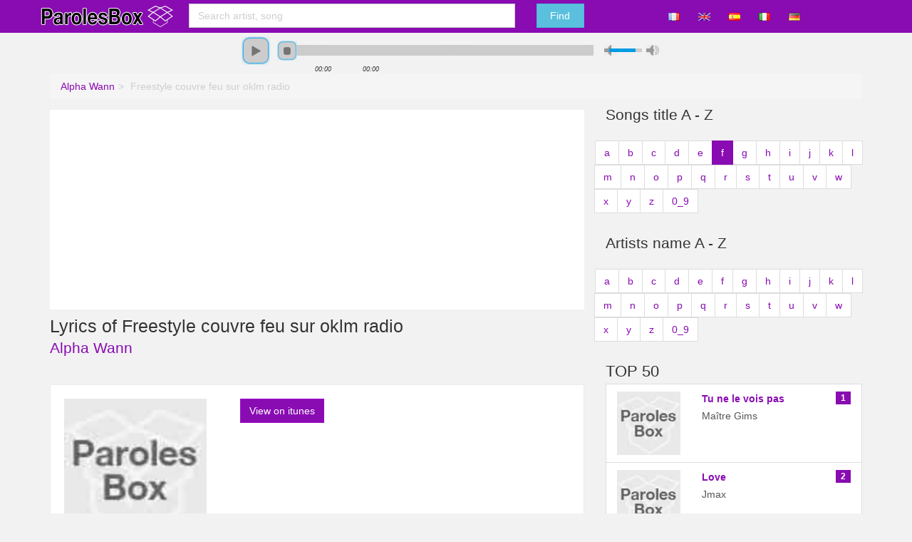

--- FILE ---
content_type: text/html; charset=utf-8
request_url: https://www.parolesbox.fr/es/letras/alpha-wann/freestyle-couvre-feu-sur-oklm-radio
body_size: 11515
content:
<!DOCTYPE html><!--[if IE 8]><html class="ie ie8" xmlns="http://www.w3.org/1999/xhtml" xml:lang="es" xmlns:og="http://opengraphprotocol.org/schema/" xmlns:fb="http://www.facebook.com/2008/fbml"> <![endif]--><!--[if IE 9]><html class="ie ie9" xmlns="http://www.w3.org/1999/xhtml" xml:lang="es" xmlns:og="http://opengraphprotocol.org/schema/" xmlns:fb="http://www.facebook.com/2008/fbml"> <![endif]--><!--[if gt IE 9]><!--><html xmlns="http://www.w3.org/1999/xhtml" xml:lang="es" xmlns:og="http://opengraphprotocol.org/schema/" xmlns:fb="http://www.facebook.com/2008/fbml"> <!--<![endif]--><head><!-- Basic --><meta http-equiv="X-UA-Compatible" content="IE=edge,chrome=1"/><meta http-equiv="content-type" content="text/html; charset=utf-8" /><title>Lyrics freestyle couvre feu sur oklm radio music song by alpha wann</title><meta name="description" content="Lyrics of freestyle couvre feu sur oklm radio track by alpha wann? Find on  all lyrics written by alpha wann included freestyle couvre feu sur oklm radio" /><meta http-equiv="content-language" content="es" /><meta name="DC.Language" scheme="RFC3066" content="es" /><meta name="robots" content="index, follow" /><meta http-equiv="Content-Script-Type" content="text/javascript" /><meta name="MSSmartTagsPreventParsing" content="true" /><meta name="keywords" content="freestyle couvre feu sur oklm radio," /><meta name="author" content="parolesbox.fr" /><meta name="geo.placename" content="France" /><meta name="viewport" content="width=device-width, initial-scale=1.0"><meta property='og:site_name' content='parolesbox.fr'/><meta property='og:title' content="Lyrics freestyle couvre feu sur oklm radio music song by alpha wann"/><meta property='og:url' content="https://www.parolesbox.fr/es/letras/alpha-wann/freestyle-couvre-feu-sur-oklm-radio"/><meta property="og:description" content="Lyrics of freestyle couvre feu sur oklm radio track by alpha wann? Find on  all lyrics written by alpha wann included freestyle couvre feu sur oklm radio" /><!--<meta property="og:locale" content="fr_FR" />--><link rel="stylesheet" href="/Static/css/parolesbox.css"/><!--[if lt IE 9]><script src="/Static/ltie/html5.js" type="text/javascript"></script><script src="/Static/ltie/respond.min.js" type="text/javascript"></script><![endif]--><!--[if lt IE 8]><link href="/Static/ltie/bootstrap-ie7.css" rel="stylesheet"><![endif]--><link rel="image_src" href="/Static/img/apple-touch-icon-114x114.png" /><link rel="shortcut icon" href="/Static/img/favicon.ico"/><link rel="icon" type="image/x-icon" href="/Static/img/favicon.ico" /><link rel="apple-touch-icon" href="/Static/img/apple-touch-icon.png"/><link rel="apple-touch-icon" sizes="72x72" href="/Static/img/apple-touch-icon-72x72.png"/><link rel="apple-touch-icon" sizes="114x114" href="/Static/img/apple-touch-icon-114x114.png"/><link rel="apple-touch-icon" sizes="144x144" href="/Static/img/apple-touch-icon-144x144.png"/><link href="/fr/letras/alpha-wann/freestyle-couvre-feu-sur-oklm-radio" hreflang="fr" rel="alternate"/><link href="/en/letras/alpha-wann/freestyle-couvre-feu-sur-oklm-radio" hreflang="en" rel="alternate"/><link href="/es/letras/alpha-wann/freestyle-couvre-feu-sur-oklm-radio" hreflang="es" rel="alternate"/><link href="/it/letras/alpha-wann/freestyle-couvre-feu-sur-oklm-radio" hreflang="it" rel="alternate"/><link href="/de/letras/alpha-wann/freestyle-couvre-feu-sur-oklm-radio" hreflang="de" rel="alternate"/><script async src="//pagead2.googlesyndication.com/pagead/js/adsbygoogle.js"></script><script>
		  (adsbygoogle = window.adsbygoogle || []).push({
		    google_ad_client: "ca-pub-2222987364230989",
		    enable_page_level_ads: true
		  });
		</script><script type="text/javascript">var token 	= '4017268fddbe2ce7a42e79251b94729a';var loadTxt = 'Load in progress';var listenurl='http://a351.phobos.apple.com/us/r1000/118/Music/c5/fe/b5/mzm.imkrxfyt.aac.p.m4a';var listentitle='';</script></head><body lang="fr" locale="fr_FR"><div id="fb-root"></div><div class="body"><header><section class="header-top"><div class="container"><div class="row"><div class="cm-2 cs-3 cs-12 logo text-center"><a href="/es/" title="Find all songs lyrics on "><img alt="Find all songs lyrics on " src="/Static/img/parolesbox.png" width="200" height="30"></a></div><div class="cm-6 cs-6 cs-12"><form action="/es/r/" role="form" id="searchForm" name="searchForm" method="post"><div class="row"><div class="cm-10 cs-8 cs-12"><input type="text" placeholder="Search artist, song" class="form-control" autocomplete="off" data-provide="typeahead" value="" maxlength="100"  name="what" id="aWhat" data-toggle="popover" data-placement="bottom" data-content="Search artist, song." title="Artist / Song / Lyrics"><input type="hidden" name="aWhathid" id="aWhathid" value=""/></div><div class="cm-2 cs-4 cs-12"><input type="hidden" name="token" value="4017268fddbe2ce7a42e79251b94729a"/><button type="submit" class="btn btn-info cs-12">Find</button></div></div></form></div><div class="cm-4  hidden-xs text-center usertop"><a class="btn" href="/fr/letras/alpha-wann/freestyle-couvre-feu-sur-oklm-radio"><img src="/Static/img/flags/fr.gif" alt="fr"/></a><a class="btn" href="/en/letras/alpha-wann/freestyle-couvre-feu-sur-oklm-radio"><img src="/Static/img/flags/en.gif" alt="en"/></a><a class="btn" href="/es/letras/alpha-wann/freestyle-couvre-feu-sur-oklm-radio"><img src="/Static/img/flags/es.gif" alt="es"/></a><a class="btn" href="/it/letras/alpha-wann/freestyle-couvre-feu-sur-oklm-radio"><img src="/Static/img/flags/it.gif" alt="it"/></a><a class="btn" href="/de/letras/alpha-wann/freestyle-couvre-feu-sur-oklm-radio"><img src="/Static/img/flags/de.gif" alt="de"/></a></div></div></div></section><div id="jquery_jplayer_1" class="jp-jplayer"></div><div id="jp_container_1" class="jp-audio container" role="application" aria-label="media player"><div class="jp-type-single "><div class="jp-gui jp-interface row"><div class="jp-controls cx-4 cm-4 text-right"><button class="jp-stop" role="button" tabindex="0">stop</button><button class="jp-play" role="button" tabindex="0">play</button></div><div class="jp-progress cx-4 cm-4"><div class="jp-seek-bar"><div class="jp-play-bar"></div></div></div><div class="jp-volume-controls cx-4 cm-4"><button class="jp-mute" role="button" tabindex="0">mute</button><button class="jp-volume-max" role="button" tabindex="0">max volume</button><div class="jp-volume-bar"><div class="jp-volume-bar-value"></div></div></div></div><div class="jp-time-holder row"><div class="cx-2 cm-4"></div><div class="jp-current-time cm-6" role="timer" aria-label="time">&nbsp;</div><div class="jp-duration cm-6" role="timer" aria-label="duration">&nbsp;</div><div class="cx-2 cm-4"></div></div></div></div><div class="container hidden-xs"><ul class="breadcrumb" ><li itemscope itemtype='http://data-vocabulary.org/Breadcrumb'><a href="/es/letras/alpha-wann/p1" itemprop='url'><span itemprop='title'>Alpha Wann</span></a></li><li class="active" itemscope itemtype='http://data-vocabulary.org/Breadcrumb'><span itemprop='title'>Freestyle couvre feu sur oklm radio</span></li></ul></div></header><div class="main" role="main"><div class="container adaptativeads"><div class="row"><div class="cs-8 cm-8 cs-12"><div class="well myads"><div class="well myads"><script async="true" src="//pagead2.googlesyndication.com/pagead/js/adsbygoogle.js"></script><!-- AlyroxHeaderResponsive --><ins class="adsbygoogle alyroxresponsive" style="display:block" data-ad-client="ca-pub-2222987364230989" data-ad-slot="3560745895" data-ad-format="auto"></ins><script>
	(adsbygoogle = window.adsbygoogle || []).push({});
	</script></div></div><h1>Lyrics of Freestyle couvre feu sur oklm radio</h1><h3><a href="/es/letras/alpha-wann/p1">Alpha Wann</a></h3><div><ul class="unstyled shareButton addthis_toolbox addthis_20x20_style list-inline"><li><a class="addthis_button_facebook" title='Partager sur facebook' rel="nofollow"></a></li><li><a class="addthis_button_twitter" title='Partager sur Twitter' rel="nofollow"></a></li><li><a class="addthis_button_google_plusone_share" title='Partager sur Google +' rel="nofollow"></a></li></ul></div><div class="well"><div class="row"><span class="cm-4"><img src="/Static/img/nothumb.jpg" width="200" height="200" alt="pochette album Freestyle couvre feu sur oklm radio"/><br/></span><span class="cm-8"><a href="/es/itunes/freestyle couvre feu sur oklm radio" target ="_blank" class="btn btn-sm btn-primary " rel="external nofollow">View on itunes</a><br/><br/><div style="display:none">sonnerie téléphone portable pour Freestyle couvre feu sur oklm radio</div></span></div></div><div class="well myads"><script async="true" src="//pagead2.googlesyndication.com/pagead/js/adsbygoogle.js"></script><!-- AlyroxHeaderResponsive --><ins class="adsbygoogle alyroxresponsive" style="display:block" data-ad-client="ca-pub-2222987364230989" data-ad-slot="3560745895" data-ad-format="auto"></ins><script>
	(adsbygoogle = window.adsbygoogle || []).push({});
	</script></div><div class="well"><div class="row"><span class="cm-12 lyrics"><p>Paroles de la chanson freestyle couvre feu sur oklm radio par alpha wann<br /> sisi, une main lave l'autre, u.m.l.a, mon frère</p><p>Ouais, ouais, don dada</p><p>Sisisi, eh</p><p>Hun, hun</p><p>Noyé par le loyer, faut pas que j'boive la tasse, en plus, y'a la taxe , qui peut s'asseoir à ma table ?</p><p>Les jaloux maigrissent comme pendant l'ramadan, si je meurs demain, trop d'rappeurs à la ddass</p><p>Dans leurs clips, y'a des pixels, ils font des sons pour les p'tits sœurs</p><p>Ils ont des vélos, j'suis un gsx-r, je m'sens comme iverson quand il jouait aux sixers</p><p>Cascader sur eux du lundi au dimanche, c'est permis</p><p>Cascader sur eux du lundi au dimanche, c'est permis, hein</p><p>Sur la route de la gloire, les gens se perdent vite, trahi par des vers comme le bois que mangent les termites</p><p>On veut quand même une rolex là où les manches se terminent</p><p>Dieu merci, j'ai ves-qui vente de drogues et halls</p><p>Les ambiances rock'n'roll, justice à deux vitesses, faudrait qu'on troque les rôles</p><p>Donc je l'fais en taf taf d'puis l'époque où les meufs portent des naf naf, posé dans l'4x4</p><p>Nous, vestes en re-cui, quatre quarts, j'veux l'salaire de quatre cadres cash, han</p><p>Si cette pouf a ses règles alors mon zgeg goûte à ses lèvres</p><p>Concurrence assez lég', j'm'en fous, j'accélère, à mon tour de jouer, youssou n'dour, axelle red</p><p>Contenir le feu ? non, crache, khey, des généraux chez nous, pas d'chefs</p><p>Comme l'a dit le wu : le cash règne ; sarko' en 2005, j'ai un kärcher</p><p>Philly flingue pull up comme douane volante, alph lauren braque vos rents-p'</p><p>Essaie pas d'te mettre dans mes baskets, j'suis une grosse pointure, t'auras juste des air max trop grandes</p><p>Y'a des restes de mcs bidons sous mes air spiridon, ça, c'est le flow hermès, louis vuitton, hun</p><p>Pull up comme douane maritime, j'crois pas c'que j'entends, j'crois c'que voit ma rétine</p><p>Toujours entouré, ouais, y'a framal et deen, j'suis pas à la chicha en train d'expulser les ronds</p><p>J'suis dans la cuisine en train de découper des rappeurs ou d'éplucher les comptes</p><p>2pac foncé ou biggy mince, ça, c'est juste le philly flingue</p><p>J'ai d'jà porté dix mille fringues, ouais, c'est pour les bitchies grosses et même les bitchies minces, hein</p><p>Pour faire passer l'temps, j'ai pas trop d'solutions donc je découpe ce merdier comme un gros bûcheron</p><p>Ouais, han, jayjay, le lama cuisinent le merdier comme joël robuchon, hein</p><p>Ces rappeurs me font rire comme joey et chandler, phoebe, ross</p><p>Mon fils fera du milly rock dans l'jardin en roulant dans sa mini rolls, han</p><p>Tu sauras jamais ce que phaal philly pense</p><p>Babylone te guette, il faut la vigilance, fumer l'calumet, braquer la diligence</p><p>(?), on veut les thunes comme (?), on tourne en voiture, j'suis un (?) mac</p><p>Va dire à ses putes : le (?) phaal vient et les éduque</p><p>Des jeep et des lexus, intelligent, on croit qu'j'fais des études</p><p>Faut qu'j'exécute, j'passe l'hiver dans l'autre hémisphère si l'été était dur</p><p>J'suis un professionnel comme bébél ou alain delon, quand t'as le liquide, tu hustle le monde</p><p>J'ai du nouveau linge, on revient de londres, la lumière dans le noir, j'suis le prince de l'ombre</p><p>U.m.l.a, u.m.l.a, sisi</p><p>Si t'étais pas au charbon avec nous, viens pas au festin, pédé</p><p>Mon peau d'pêche est doux comme les fesses d'un bébé, hein</p><p>Ok, négro, ça, c'est dit</p><p>C'est pour ceux qui taffent, même ceux aux assedic</p><p>Le monde ne m'suffit pas, comme james bond</p><p>Une paire de couilles, c'est mieux qu'un trèfle</p><p>Quand j'arrive : triple sept, les pièces tombent</p><p>Je mise entre le quinze et le treize, hein</p><p>Rentre dans le jeu avec philly flingue et les autres</p><p>Pepsi dans l'verre, toujours pas de coca' dans l'nez</p><p>J'suis avec les frères, les mêmes, aucun kho n'a changé</p><p>J'arrondis le cercle, renoi, rien ne stoppe mon avancée</p><p>Écoute ce rappeur dans tes écouteurs apple</p><p>Et fais-le seulement si t'aimes le goût de la peuf</p><p>De la bolivienne, ça, c'est pour mes aborigènes</p><p>Les derniers seront les premiers, on prendra vos richesses</p><p>Écoute : fuck les miettes, j'veux apprendre comment faire l'pain</p><p>Le bruit et l'odeur, c'est nous, comme dans l'rer plein</p><p>Mon pote asiatique m'a fabriqué une trottinette</p><p>Avec son ancien moteur de r5, pour faire simple :</p><p>J'arrive à toute berzingue et, s'il y en a un qui rappe</p><p>Mieux que oim, paix à son âme, ma concurrence</p><p>C'est jay-z, est c'que j'aurai autant de blé à son âge ?</p><p>Y'a moins de voleurs en prison qu'à l'assemblée nationale, okay</p><p>Crache les flammes, les fans savent, j'tombe rarement en panne</p><p>Monsieur wann, tchiki, le flow d'un tech n9ne</p><p><strong>Crache les flammes, les fans savent, je tombe rarement en panne</strong></p><p>Monsieur wann, hein, hein, hein</p><p>J'ai capté qu'ils veulent pas qu'je monte</p><p>Les quelques familles qui se partagent le monde investissent pour ne pas qu'je montre</p><p>Des dessins de pharaons noirs dans les vestiges</p><p>J'ai les pieds sur terre mais l'haut niveau me donne des vertiges</p><p>Cuir rouge, michael dans "beat it", toujours les thunes d'abord</p><p>Cette vie est vilaine comme les putes à la porte de la villette</p><p>J'compte avec les deux mains, j'suis ambidextre</p><p>Je suis celui qu'j'ai envie d'être et je mets l'ballon dans l'filet</p><p>Je rêve d'une sainte-nitouche</p><p>Et d'l'argent que les ssistes-gro de seine-saint-d'nis touchent, mon 7-5</p><p>Nique tout, hein ; la démocratie, c'est choisir celui qui t'la met</p><p>L'avenir est flou, j'comprends les jeunes qui vendent en p'tites lamelles</p><p>Nous ? on veut finir comme diddy : riches</p><p>Le président va rien faire pour toi, c'est l'argent qui dirige</p><p>Don dada, cette vie est moche, mes anges et mes démons l'savent</p><p>J'écris pour remplir mes poches, pas pour vider mon sac</p><p><strong>Poing droit sur l'cœur, porte allégeance</strong></p><p><strong>Tous les jours, des nouvelles perfs qui renforcent ma légende</strong></p><p><strong>J'te fais passer l'examen, j'te fais passer l'examen</strong></p><p><strong>Plus l'oral, c'est pas un freestyle, c'est un tuto' d'rap</strong></p><p><strong>J'te fais passer l'examen, j'te fais passer l'examen</strong></p><p><strong>Ramène ton pote, j'vous maraboute et j'te gifle avec sa main</strong></p><p><strong>J'te fais passer l'examen, j'te fais passer l'examen</strong></p><p>Don dada, soyez patients, hein</p><p>Tout pour la monnaie, l'titre ? je le laisse, fuck les gros litiges</p><p>Parle pas d'choses qu'existent pas : le père noël, la politique</p><p>Comme un athlète, j'veux du gros liquide, performance haut niveau</p><p> </p><p>En avant ; les tits-pe quittent le bep pour s'lancer dans la vente</p><p>Toujours un temps d'avance, ils la fument avant d'la vendre</p><p>Futur rich, nigga fuck les snitchs bitch nigga</p><p>J'suis comme larry hoover, big meech</p><p>Ma crasseuse dans un uber, ta femme dans un heetch</p><p>Rico, ace, boogie avec mitch</p><p>Nigga, paid in full, j'ai d'la famille en autriche</p><p>Tu connais ce nègre flingue, j'mets des disquettes aux filles</p><p>Depuis mes premières requins, j'fais kiffer des premières dauphines</p><p>Pour moi, y'a un steak, j'espère qu'il s'ra assez tendre</p><p>Si j'ai assez d'temps alors l'empire va s'étendre</p><p>Sisi, renoi, l'empire va s'étendre</p><p>J'suis en doudoune de septembre à mai, en trench de mai à septembre</p><p><strong>Crache les flammes, les fans savent, je tombe rarement en panne</strong></p><p><strong>Monsieur wann, sisi, le flow d'un tech n9ne</strong></p><p><strong>Crache les flammes, les fans savent, je tombe rarement en panne</strong></p><p><strong>Monsieur wann, sisi, le flow d'un tech n9ne</strong></p><p><strong>Poing droit sur l'cœur, porte allégeance</strong></p><p><strong>Tous les jours, des nouvelles perfs qui renforcent ma légende</strong></p><p><strong>J'te fais passer l'examen, j'te fais passer l'examen</strong></p><p><strong>Plus l'oral, c'est pas un freestyle, c'est un tuto' d'rap</strong></p><p><strong>J'te fais passer l'examen, j'te fais passer l'examen</strong></p><p><strong>Ramène ton pote, j'vous maraboute et j'te gifle avec sa main</strong></p><p><strong>J'te fais passer l'examen, j'te fais passer l'examen</strong></p><p>Don dada, soyez patients avant l'examen</p><p>Sisi, une main lave l'autre, mon frère</p><p>Une main lave l'autre, u.m.l.a</p><p>Exactement, u.m.l.a, pas "umla", pas "oumla" : u.m.l.a</p><p>Une main lave l'autre, bientôt en tournée un peu partout</p><p>C'est la fin, j'crois ; ils d'mandent : "quoi d'neuf ?"</p><p>Ah, plus rien d'neuf, mon gars</p><p>Ils d'mandent : "quoi d'neuf ?" et je réponds : "rien, à part des raps et des lynches"</p><p>On a grandi, elle est loin l'époque où on grattait des oints-j, aucune discrimination</p><p>On les aime toutes donc on a fourré des grosses, on s'est tapé des minces</p><p>Fais attention, fais doucement quand j'te passe un billet : mes doigts, c'est des pinces</p><p>Crabe, calamars frits au p'tit déj' : respecte le chef, il faut taper des mains</p><p>La vie est triste, tour à tour ; un jour, la mort va appeler les miens</p><p>Le défenseur défend et l'attaquant attaque quand le milieu relaye</p><p>Faut faire des enfants, si je meurs, c'est pas grave et, à travers mon fils, je renais</p><p>Ouais, tout va bien une fois l'argent payé, qualité supérieure, pas d'usinage</p><p>On m'appelle "flingue", je vais pas m'enrayer, d'ailleurs fuck philly flingue, je suis la fusillade</p><p>J'récupère les passes, pas les biz illégaux, sisi, frérot, ouais, je suis libéro</p><p>I speak espagnol : "give me dinero", tes chances sont maigres si le vigile est gros</p><p>On a squatté des fêtes, claqué des fesses, j'reste assez fier, mon casier est vierge</p><p>Que l'diable s'éloigne, j'ai jamais bibi, j'vois l'bout du tunnel, j'suis pas lady di</p><p>J'connais la pauvreté donc il faut qu'j'm'enrichisse, on va s'mettre royal comme henri vi</p><p>Elles viennent faire son taf et puis j'appelle uber, faut qu'j'fasse du bif comme isabelle huppert</p><p>Sisi, u.m.l.a, mon gars</p><p>Une main lave l'autre en tournée</p></span></div></div><h3>Others tracks of Alpha Wann</h3><div class="list-group" itemprop="tracks" itemscope itemtype="http://schema.org/MusicRecording"><a class="list-group-item" href="/es/letras/alpha-wann/0-to-100" title="Lyrics of 0 to 100 Alpha Wann" itemprop="url"><span class="badge">1</span><div class="row"><span class="cx-4 cm-2"><img src="/artwork-small1/alpha-wann/0-to-100.jpg" alt="Lyrics of 0 to 100 Alpha Wann" width="89" height="89" class="img-responsive"/></span><span class="cx-6 cm-8"><h4 class="list-group-item-heading" itemprop="name">0 to 100</h4><p class="list-group-item-text">Alpha Wann</p></span></div></a><a class="list-group-item" href="/es/letras/alpha-wann/123" title="Lyrics of 1,2,3 Alpha Wann" itemprop="url"><span class="badge">2</span><div class="row"><span class="cx-4 cm-2"><img src="/artwork-small1/alpha-wann/123.jpg" alt="Lyrics of 1,2,3 Alpha Wann" width="89" height="89" class="img-responsive"/></span><span class="cx-6 cm-8"><h4 class="list-group-item-heading" itemprop="name">1,2,3</h4><p class="list-group-item-text">Alpha Wann</p></span></div></a><a class="list-group-item" href="/es/letras/alpha-wann/a-deux-pas" title="Lyrics of a deux pas Alpha Wann" itemprop="url"><span class="badge">3</span><div class="row"><span class="cx-4 cm-2"><img src="/artwork-small1/alpha-wann/a-deux-pas.jpg" alt="Lyrics of A deux pas Alpha Wann" width="89" height="89" class="img-responsive"/></span><span class="cx-6 cm-8"><h4 class="list-group-item-heading" itemprop="name">A deux pas</h4><p class="list-group-item-text">Alpha Wann</p></span></div></a><a class="list-group-item" href="/es/letras/alpha-wann/a-deux-pas-feat-nekfeu" title="Lyrics of a deux pas [feat. nekfeu] Alpha Wann" itemprop="url"><span class="badge">4</span><div class="row"><span class="cx-4 cm-2"><img src="/Static/img/nothumbs.jpg" alt="Lyrics of A deux pas [feat. nekfeu] Alpha Wann" width="89" height="89" class="img-responsive"/></span><span class="cx-6 cm-8"><h4 class="list-group-item-heading" itemprop="name">Lyrics of A deux pas [feat. nekfeu]</h4><p class="list-group-item-text">Alpha Wann</p></span></div></a><a class="list-group-item" href="/es/letras/alpha-wann/alph-lauren" title="Lyrics of alph lauren Alpha Wann" itemprop="url"><span class="badge">5</span><div class="row"><span class="cx-4 cm-2"><img src="/artwork-small1/alpha-wann/alph-lauren.jpg" alt="Lyrics of Alph lauren Alpha Wann" width="89" height="89" class="img-responsive"/></span><span class="cx-6 cm-8"><h4 class="list-group-item-heading" itemprop="name">Alph lauren</h4><p class="list-group-item-text">Alpha Wann</p></span></div></a><a class="list-group-item" href="/es/letras/alpha-wann/barcelone" title="Lyrics of barcelone Alpha Wann" itemprop="url"><span class="badge">6</span><div class="row"><span class="cx-4 cm-2"><img src="/artwork-small1/alpha-wann/barcelone.jpg" alt="Lyrics of Barcelone Alpha Wann" width="89" height="89" class="img-responsive"/></span><span class="cx-6 cm-8"><h4 class="list-group-item-heading" itemprop="name">Barcelone</h4><p class="list-group-item-text">Alpha Wann</p></span></div></a><a class="list-group-item" href="/es/letras/alpha-wann/bustour" title="Lyrics of bustour Alpha Wann" itemprop="url"><span class="badge">7</span><div class="row"><span class="cx-4 cm-2"><img src="/artwork-small1/alpha-wann/bustour.jpg" alt="Lyrics of Bustour Alpha Wann" width="89" height="89" class="img-responsive"/></span><span class="cx-6 cm-8"><h4 class="list-group-item-heading" itemprop="name">Bustour</h4><p class="list-group-item-text">Alpha Wann</p><button class="btn btn-info btn-xs songplay" href="http://a1631.phobos.apple.com/us/r1000/001/Music6/v4/a6/52/56/a652564f-1ad0-ed77-5268-a0790127ba02/mzaf_2228031144797696515.plus.aac.p.m4a">> Listen preview</button></span><span class="sr-only hidden-xs"><p class="list-group-item-text"><b>Release date : </b>20/01/2013</p><p class="list-group-item-text"><b>Duration : </b>0:04:49</p><p class="list-group-item-text"><p><b>Style : </b>Hip Hop/Rap</p></p></span></div></a><a class="list-group-item" href="/es/letras/alpha-wann/double-p-majuscule" title="Lyrics of double p majuscule Alpha Wann" itemprop="url"><span class="badge">8</span><div class="row"><span class="cx-4 cm-2"><img src="/artwork-small1/alpha-wann/double-p-majuscule.jpg" alt="Lyrics of Double p majuscule Alpha Wann" width="89" height="89" class="img-responsive"/></span><span class="cx-6 cm-8"><h4 class="list-group-item-heading" itemprop="name">Lyrics of Double p majuscule</h4><p class="list-group-item-text">Alpha Wann</p><button class="btn btn-info btn-xs songplay" href="http://a1667.phobos.apple.com/us/r1000/004/Music4/v4/3c/87/86/3c87864b-954f-c35d-8622-0a516e12c739/mzaf_5232871217588271824.plus.aac.p.m4a">> Listen preview</button></span><span class="sr-only hidden-xs"><p class="list-group-item-text"><b>Release date : </b>20/01/2013</p><p class="list-group-item-text"><b>Duration : </b>0:03:13</p><p class="list-group-item-text"><p><b>Style : </b>Hip Hop/Rap</p></p></span></div></a><a class="list-group-item" href="/es/letras/alpha-wann/flingtro" title="Lyrics of flingtro Alpha Wann" itemprop="url"><span class="badge">9</span><div class="row"><span class="cx-4 cm-2"><img src="/artwork-small1/alpha-wann/flingtro.jpg" alt="Lyrics of Flingtro Alpha Wann" width="89" height="89" class="img-responsive"/></span><span class="cx-6 cm-8"><h4 class="list-group-item-heading" itemprop="name">Flingtro</h4><p class="list-group-item-text">Alpha Wann</p><button class="btn btn-info btn-xs songplay" href="http://a916.phobos.apple.com/us/r1000/027/Music/v4/c6/64/8b/c6648b53-840d-d8e7-60fe-065a1ee23d32/mzaf_778183982857642987.plus.aac.p.m4a">> Listen preview</button></span><span class="sr-only hidden-xs"><p class="list-group-item-text"><b>Release date : </b>20/01/2013</p><p class="list-group-item-text"><b>Duration : </b>0:02:22</p><p class="list-group-item-text"><p><b>Style : </b>Hip Hop/Rap</p></p></span></div></a><a class="list-group-item" href="/es/letras/alpha-wann/hydroponie" title="Lyrics of hydroponie Alpha Wann" itemprop="url"><span class="badge">10</span><div class="row"><span class="cx-4 cm-2"><img src="/artwork-small1/alpha-wann/hydroponie.jpg" alt="Lyrics of Hydroponie Alpha Wann" width="89" height="89" class="img-responsive"/></span><span class="cx-6 cm-8"><h4 class="list-group-item-heading" itemprop="name">Hydroponie</h4><p class="list-group-item-text">Alpha Wann</p><button class="btn btn-info btn-xs songplay" href="http://a1344.phobos.apple.com/us/r1000/045/Music6/v4/e3/a2/f6/e3a2f6b9-80bb-39f5-7c1e-5fec993c7bb4/mzaf_8791410757949409216.plus.aac.p.m4a">> Listen preview</button></span><span class="sr-only hidden-xs"><p class="list-group-item-text"><b>Release date : </b>07/04/2014</p><p class="list-group-item-text"><b>Duration : </b>0:03:53</p><p class="list-group-item-text"><p><b>Style : </b>Hip Hop/Rap</p></p></span></div></a><a class="list-group-item" href="/es/letras/alpha-wann/l-histoire-d-un-type-bien" title="Lyrics of l'histoire d'un type bien Alpha Wann" itemprop="url"><span class="badge">11</span><div class="row"><span class="cx-4 cm-2"><img src="/artwork-small1/alpha-wann/l-histoire-d-un-type-bien.jpg" alt="Lyrics of L'histoire d'un type bien Alpha Wann" width="89" height="89" class="img-responsive"/></span><span class="cx-6 cm-8"><h4 class="list-group-item-heading" itemprop="name">L'histoire d'un type bien</h4><p class="list-group-item-text">Alpha Wann</p><button class="btn btn-info btn-xs songplay" href="http://a1989.phobos.apple.com/us/r1000/006/Music4/v4/67/82/4c/67824c64-447e-f661-4b16-92ea5c8b26ae/mzaf_6511595573190563786.plus.aac.p.m4a">> Listen preview</button></span><span class="sr-only hidden-xs"><p class="list-group-item-text"><b>Release date : </b>20/01/2013</p><p class="list-group-item-text"><b>Duration : </b>0:02:48</p><p class="list-group-item-text"><p><b>Style : </b>Hip Hop/Rap</p></p></span></div></a><a class="list-group-item" href="/es/letras/alpha-wann/l-histoire-d-un-type-bien" title="Lyrics of l'histoire d'un type bien Alpha Wann" itemprop="url"><span class="badge">12</span><div class="row"><span class="cx-4 cm-2"><img src="/artwork-small1/alpha-wann/l-histoire-d-un-type-bien.jpg" alt="Lyrics of L'histoire d'un type bien Alpha Wann" width="89" height="89" class="img-responsive"/></span><span class="cx-6 cm-8"><h4 class="list-group-item-heading" itemprop="name">Lyrics of L'histoire d'un type bien</h4><p class="list-group-item-text">Alpha Wann</p><button class="btn btn-info btn-xs songplay" href="http://a1989.phobos.apple.com/us/r1000/006/Music4/v4/67/82/4c/67824c64-447e-f661-4b16-92ea5c8b26ae/mzaf_6511595573190563786.plus.aac.p.m4a">> Listen preview</button></span><span class="sr-only hidden-xs"><p class="list-group-item-text"><b>Release date : </b>20/01/2013</p><p class="list-group-item-text"><b>Duration : </b>0:02:48</p><p class="list-group-item-text"><p><b>Style : </b>Hip Hop/Rap</p></p></span></div></a><a class="list-group-item" href="/es/letras/alpha-wann/le-jeune-de-l-annee" title="Lyrics of le jeune de l'année Alpha Wann" itemprop="url"><span class="badge">13</span><div class="row"><span class="cx-4 cm-2"><img src="/Static/img/nothumbs.jpg" alt="Lyrics of Le jeune de l'année Alpha Wann" width="89" height="89" class="img-responsive"/></span><span class="cx-6 cm-8"><h4 class="list-group-item-heading" itemprop="name">Le jeune de l'année</h4><p class="list-group-item-text">Alpha Wann</p></span></div></a><a class="list-group-item" href="/es/letras/alpha-wann/national-syli" title="Lyrics of national syli Alpha Wann" itemprop="url"><span class="badge">14</span><div class="row"><span class="cx-4 cm-2"><img src="/artwork-small1/alpha-wann/national-syli.jpg" alt="Lyrics of National syli Alpha Wann" width="89" height="89" class="img-responsive"/></span><span class="cx-6 cm-8"><h4 class="list-group-item-heading" itemprop="name">National syli</h4><p class="list-group-item-text">Alpha Wann</p></span></div></a><a class="list-group-item" href="/es/letras/alpha-wann/papi-chulo" title="Lyrics of papi chulo Alpha Wann" itemprop="url"><span class="badge">15</span><div class="row"><span class="cx-4 cm-2"><img src="/Static/img/nothumbs.jpg" alt="Lyrics of Papi chulo Alpha Wann" width="89" height="89" class="img-responsive"/></span><span class="cx-6 cm-8"><h4 class="list-group-item-heading" itemprop="name">Papi chulo</h4><p class="list-group-item-text">Alpha Wann</p></span></div></a><a class="list-group-item" href="/es/letras/alpha-wann/parle-moi-de-benef" title="Lyrics of parle moi de benef Alpha Wann" itemprop="url"><span class="badge">16</span><div class="row"><span class="cx-4 cm-2"><img src="/Static/img/nothumbs.jpg" alt="Lyrics of Parle moi de benef Alpha Wann" width="89" height="89" class="img-responsive"/></span><span class="cx-6 cm-8"><h4 class="list-group-item-heading" itemprop="name">Lyrics of Parle moi de benef</h4><p class="list-group-item-text">Alpha Wann</p></span></div></a><a class="list-group-item" href="/es/letras/alpha-wann/quand-on-chausse-les-crampons" title="Lyrics of quand on chausse les crampons Alpha Wann" itemprop="url"><span class="badge">17</span><div class="row"><span class="cx-4 cm-2"><img src="/Static/img/nothumbs.jpg" alt="Lyrics of Quand on chausse les crampons Alpha Wann" width="89" height="89" class="img-responsive"/></span><span class="cx-6 cm-8"><h4 class="list-group-item-heading" itemprop="name">Quand on chausse les crampons</h4><p class="list-group-item-text">Alpha Wann</p></span></div></a><a class="list-group-item" href="/es/letras/alpha-wann/sous-marin" title="Lyrics of sous marin Alpha Wann" itemprop="url"><span class="badge">18</span><div class="row"><span class="cx-4 cm-2"><img src="/artwork-small1/alpha-wann/sous-marin.jpg" alt="Lyrics of Sous marin Alpha Wann" width="89" height="89" class="img-responsive"/></span><span class="cx-6 cm-8"><h4 class="list-group-item-heading" itemprop="name">Sous marin</h4><p class="list-group-item-text">Alpha Wann</p></span></div></a><a class="list-group-item" href="/es/letras/alpha-wann/steven-seagal" title="Lyrics of steven seagal Alpha Wann" itemprop="url"><span class="badge">19</span><div class="row"><span class="cx-4 cm-2"><img src="/artwork-small1/alpha-wann/steven-seagal.jpg" alt="Lyrics of Steven seagal Alpha Wann" width="89" height="89" class="img-responsive"/></span><span class="cx-6 cm-8"><h4 class="list-group-item-heading" itemprop="name">Steven seagal</h4><p class="list-group-item-text">Alpha Wann</p><button class="btn btn-info btn-xs songplay" href="http://a1245.phobos.apple.com/us/r1000/059/Music6/v4/5b/3e/49/5b3e4916-68ae-42d6-44a4-56acabc66a5f/mzaf_7957013176316108841.plus.aac.p.m4a">> Listen preview</button></span><span class="sr-only hidden-xs"><p class="list-group-item-text"><b>Release date : </b>20/01/2013</p><p class="list-group-item-text"><b>Duration : </b>0:02:49</p><p class="list-group-item-text"><p><b>Style : </b>Hip Hop/Rap</p></p></span></div></a></div><div class="addthis_native_toolbox"></div></div><div class="cs-4 cm-4 hidden-xs"><aside class="sidebar forceWidth"><h3>Songs title  A - Z</h3><section class="row"><div class="text-center"><ul class="pagination"><li><a href="/es/p/letras/a/1">a</a></li><li><a href="/es/p/letras/b/1">b</a></li><li><a href="/es/p/letras/c/1">c</a></li><li><a href="/es/p/letras/d/1">d</a></li><li><a href="/es/p/letras/e/1">e</a></li><li class="active"><a href="#">f</a></li><li><a href="/es/p/letras/g/1">g</a></li><li><a href="/es/p/letras/h/1">h</a></li><li><a href="/es/p/letras/i/1">i</a></li><li><a href="/es/p/letras/j/1">j</a></li><li><a href="/es/p/letras/k/1">k</a></li><li><a href="/es/p/letras/l/1">l</a></li><li><a href="/es/p/letras/m/1">m</a></li><li><a href="/es/p/letras/n/1">n</a></li><li><a href="/es/p/letras/o/1">o</a></li><li><a href="/es/p/letras/p/1">p</a></li><li><a href="/es/p/letras/q/1">q</a></li><li><a href="/es/p/letras/r/1">r</a></li><li><a href="/es/p/letras/s/1">s</a></li><li><a href="/es/p/letras/t/1">t</a></li><li><a href="/es/p/letras/u/1">u</a></li><li><a href="/es/p/letras/v/1">v</a></li><li><a href="/es/p/letras/w/1">w</a></li><li><a href="/es/p/letras/x/1">x</a></li><li><a href="/es/p/letras/y/1">y</a></li><li><a href="/es/p/letras/z/1">z</a></li><li><a href="/es/p/letras/0_9/1">0_9</a></li></ul></div></section><h3>Artists name A - Z</h3><section class="row"><div class="text-center"><ul class="pagination"><li><a href="/es/a/letras/a/1">a</a></li><li><a href="/es/a/letras/b/1">b</a></li><li><a href="/es/a/letras/c/1">c</a></li><li><a href="/es/a/letras/d/1">d</a></li><li><a href="/es/a/letras/e/1">e</a></li><li><a href="/es/a/letras/f/1">f</a></li><li><a href="/es/a/letras/g/1">g</a></li><li><a href="/es/a/letras/h/1">h</a></li><li><a href="/es/a/letras/i/1">i</a></li><li><a href="/es/a/letras/j/1">j</a></li><li><a href="/es/a/letras/k/1">k</a></li><li><a href="/es/a/letras/l/1">l</a></li><li><a href="/es/a/letras/m/1">m</a></li><li><a href="/es/a/letras/n/1">n</a></li><li><a href="/es/a/letras/o/1">o</a></li><li><a href="/es/a/letras/p/1">p</a></li><li><a href="/es/a/letras/q/1">q</a></li><li><a href="/es/a/letras/r/1">r</a></li><li><a href="/es/a/letras/s/1">s</a></li><li><a href="/es/a/letras/t/1">t</a></li><li><a href="/es/a/letras/u/1">u</a></li><li><a href="/es/a/letras/v/1">v</a></li><li><a href="/es/a/letras/w/1">w</a></li><li><a href="/es/a/letras/x/1">x</a></li><li><a href="/es/a/letras/y/1">y</a></li><li><a href="/es/a/letras/z/1">z</a></li><li><a href="/es/a/letras/0_9/1">0_9</a></li></ul></div></section><div ><div class="row"><div class="cm-12"><h2>TOP 50</h2><div class="list-group" itemprop="tracks" itemscope itemtype="http://schema.org/MusicRecording"><a class="list-group-item" href="/es/letras/maitre-gims/tu-ne-le-vois-pas" title="Lyrics of tu ne le vois pas Maître Gims" itemprop="url"><span class="badge">1</span><div class="row"><span class="cx-4 cm-4"><img src="/Static/img/nothumbs.jpg" alt="Lyrics of Tu ne le vois pas Maître Gims" width="89" height="89" class="img-responsive"/></span><span class="cx-6 cm-6"><h4 class="list-group-item-heading" itemprop="name">Tu ne le vois pas</h4><p class="list-group-item-text">Maître Gims</p></span></div></a><a class="list-group-item" href="/es/letras/jmax/love" title="Lyrics of love Jmax" itemprop="url"><span class="badge">2</span><div class="row"><span class="cx-4 cm-4"><img src="/Static/img/nothumbs.jpg" alt="Lyrics of Love Jmax" width="89" height="89" class="img-responsive"/></span><span class="cx-6 cm-6"><h4 class="list-group-item-heading" itemprop="name">Love</h4><p class="list-group-item-text">Jmax</p></span></div></a><a class="list-group-item" href="/es/letras/david-hallyday/jamais-dire-jamais" title="Lyrics of jamais dire jamais David Hallyday" itemprop="url"><span class="badge">3</span><div class="row"><span class="cx-4 cm-4"><img src="/Static/img/nothumbs.jpg" alt="Lyrics of Jamais dire jamais David Hallyday" width="89" height="89" class="img-responsive"/></span><span class="cx-6 cm-6"><h4 class="list-group-item-heading" itemprop="name">Jamais dire jamais</h4><p class="list-group-item-text">David Hallyday</p></span></div></a><a class="list-group-item" href="/es/letras/mary-poppins/underneath-the-lovely-london-sky" title="Lyrics of (underneath the) lovely london sky Mary Poppins" itemprop="url"><span class="badge">4</span><div class="row"><span class="cx-4 cm-4"><img src="/Static/img/nothumbs.jpg" alt="Lyrics of (underneath the) lovely london sky Mary Poppins" width="89" height="89" class="img-responsive"/></span><span class="cx-6 cm-6"><h4 class="list-group-item-heading" itemprop="name">Lyrics of (underneath the) lovely london sky</h4><p class="list-group-item-text">Mary Poppins</p></span></div></a><a class="list-group-item" href="/es/letras/mary-poppins/a-conversation" title="Lyrics of a conversation Mary Poppins" itemprop="url"><span class="badge">5</span><div class="row"><span class="cx-4 cm-4"><img src="/Static/img/nothumbs.jpg" alt="Lyrics of A conversation Mary Poppins" width="89" height="89" class="img-responsive"/></span><span class="cx-6 cm-6"><h4 class="list-group-item-heading" itemprop="name">A conversation</h4><p class="list-group-item-text">Mary Poppins</p></span></div></a><a class="list-group-item" href="/es/letras/mary-poppins/overture-mary-poppins-returns" title="Lyrics of overture (mary poppins returns) Mary Poppins" itemprop="url"><span class="badge">6</span><div class="row"><span class="cx-4 cm-4"><img src="/Static/img/nothumbs.jpg" alt="Lyrics of Overture (mary poppins returns) Mary Poppins" width="89" height="89" class="img-responsive"/></span><span class="cx-6 cm-6"><h4 class="list-group-item-heading" itemprop="name">Overture (mary poppins returns)</h4><p class="list-group-item-text">Mary Poppins</p></span></div></a><a class="list-group-item" href="/es/letras/mary-poppins/can-you-imagine-that" title="Lyrics of can you imagine that? Mary Poppins" itemprop="url"><span class="badge">7</span><div class="row"><span class="cx-4 cm-4"><img src="/Static/img/nothumbs.jpg" alt="Lyrics of Can you imagine that? Mary Poppins" width="89" height="89" class="img-responsive"/></span><span class="cx-6 cm-6"><h4 class="list-group-item-heading" itemprop="name">Can you imagine that?</h4><p class="list-group-item-text">Mary Poppins</p></span></div></a><a class="list-group-item" href="/es/letras/mary-poppins/the-royal-doulton-music-hall" title="Lyrics of the royal doulton music hall Mary Poppins" itemprop="url"><span class="badge">8</span><div class="row"><span class="cx-4 cm-4"><img src="/Static/img/nothumbs.jpg" alt="Lyrics of The royal doulton music hall Mary Poppins" width="89" height="89" class="img-responsive"/></span><span class="cx-6 cm-6"><h4 class="list-group-item-heading" itemprop="name">Lyrics of The royal doulton music hall</h4><p class="list-group-item-text">Mary Poppins</p></span></div></a><a class="list-group-item" href="/es/letras/mary-poppins/introducing-mary-poppins" title="Lyrics of introducing mary poppins Mary Poppins" itemprop="url"><span class="badge">9</span><div class="row"><span class="cx-4 cm-4"><img src="/Static/img/nothumbs.jpg" alt="Lyrics of Introducing mary poppins Mary Poppins" width="89" height="89" class="img-responsive"/></span><span class="cx-6 cm-6"><h4 class="list-group-item-heading" itemprop="name">Introducing mary poppins</h4><p class="list-group-item-text">Mary Poppins</p></span></div></a><a class="list-group-item" href="/es/letras/mary-poppins/a-cover-is-not-the-book" title="Lyrics of a cover is not the book Mary Poppins" itemprop="url"><span class="badge">10</span><div class="row"><span class="cx-4 cm-4"><img src="/Static/img/nothumbs.jpg" alt="Lyrics of A cover is not the book Mary Poppins" width="89" height="89" class="img-responsive"/></span><span class="cx-6 cm-6"><h4 class="list-group-item-heading" itemprop="name">A cover is not the book</h4><p class="list-group-item-text">Mary Poppins</p></span></div></a><a class="list-group-item" href="/es/letras/mary-poppins/the-place-where-lost-things-go" title="Lyrics of the place where lost things go Mary Poppins" itemprop="url"><span class="badge">11</span><div class="row"><span class="cx-4 cm-4"><img src="/Static/img/nothumbs.jpg" alt="Lyrics of The place where lost things go Mary Poppins" width="89" height="89" class="img-responsive"/></span><span class="cx-6 cm-6"><h4 class="list-group-item-heading" itemprop="name">The place where lost things go</h4><p class="list-group-item-text">Mary Poppins</p></span></div></a><a class="list-group-item" href="/es/letras/mary-poppins/turning-turtle" title="Lyrics of turning turtle Mary Poppins" itemprop="url"><span class="badge">12</span><div class="row"><span class="cx-4 cm-4"><img src="/Static/img/nothumbs.jpg" alt="Lyrics of Turning turtle Mary Poppins" width="89" height="89" class="img-responsive"/></span><span class="cx-6 cm-6"><h4 class="list-group-item-heading" itemprop="name">Lyrics of Turning turtle</h4><p class="list-group-item-text">Mary Poppins</p></span></div></a><a class="list-group-item" href="/es/letras/mary-poppins/trip-a-little-light-fantastic" title="Lyrics of trip a little light fantastic Mary Poppins" itemprop="url"><span class="badge">13</span><div class="row"><span class="cx-4 cm-4"><img src="/Static/img/nothumbs.jpg" alt="Lyrics of Trip a little light fantastic Mary Poppins" width="89" height="89" class="img-responsive"/></span><span class="cx-6 cm-6"><h4 class="list-group-item-heading" itemprop="name">Trip a little light fantastic</h4><p class="list-group-item-text">Mary Poppins</p></span></div></a><a class="list-group-item" href="/es/letras/mary-poppins/the-place-where-lost-things-go-reprise-byjoeldawson-nathanael-selah-pixie-davies" title="Lyrics of the place where lost things go (reprise) by joel dawson, nathanael selah, & pixie davies Mary Poppins" itemprop="url"><span class="badge">14</span><div class="row"><span class="cx-4 cm-4"><img src="/Static/img/nothumbs.jpg" alt="Lyrics of The place where lost things go (reprise) by joel dawson, nathanael selah, & pixie davies Mary Poppins" width="89" height="89" class="img-responsive"/></span><span class="cx-6 cm-6"><h4 class="list-group-item-heading" itemprop="name">The place where lost things go (reprise) by joel dawson, nathanael selah, & pixie davies</h4><p class="list-group-item-text">Mary Poppins</p></span></div></a><a class="list-group-item" href="/es/letras/mary-poppins/trip-a-little-light-fantastic-reprise" title="Lyrics of trip a little light fantastic (reprise) Mary Poppins" itemprop="url"><span class="badge">15</span><div class="row"><span class="cx-4 cm-4"><img src="/Static/img/nothumbs.jpg" alt="Lyrics of Trip a little light fantastic (reprise) Mary Poppins" width="89" height="89" class="img-responsive"/></span><span class="cx-6 cm-6"><h4 class="list-group-item-heading" itemprop="name">Trip a little light fantastic (reprise)</h4><p class="list-group-item-text">Mary Poppins</p></span></div></a><a class="list-group-item" href="/es/letras/mary-poppins/nowhere-to-go-but-up" title="Lyrics of nowhere to go but up Mary Poppins" itemprop="url"><span class="badge">16</span><div class="row"><span class="cx-4 cm-4"><img src="/Static/img/nothumbs.jpg" alt="Lyrics of Nowhere to go but up Mary Poppins" width="89" height="89" class="img-responsive"/></span><span class="cx-6 cm-6"><h4 class="list-group-item-heading" itemprop="name">Lyrics of Nowhere to go but up</h4><p class="list-group-item-text">Mary Poppins</p></span></div></a><a class="list-group-item" href="/es/letras/mary-poppins/underneath-the-lovely-london-sky-reprise" title="Lyrics of (underneath the) lovely london sky (reprise) Mary Poppins" itemprop="url"><span class="badge">17</span><div class="row"><span class="cx-4 cm-4"><img src="/Static/img/nothumbs.jpg" alt="Lyrics of (underneath the) lovely london sky (reprise) Mary Poppins" width="89" height="89" class="img-responsive"/></span><span class="cx-6 cm-6"><h4 class="list-group-item-heading" itemprop="name">(underneath the) lovely london sky (reprise)</h4><p class="list-group-item-text">Mary Poppins</p></span></div></a><a class="list-group-item" href="/es/letras/maes/pure-freestyle-rapelite" title="Lyrics of pure (freestyle rapelite) Maes" itemprop="url"><span class="badge">18</span><div class="row"><span class="cx-4 cm-4"><img src="/Static/img/nothumbs.jpg" alt="Lyrics of Pure (freestyle rapelite) Maes" width="89" height="89" class="img-responsive"/></span><span class="cx-6 cm-6"><h4 class="list-group-item-heading" itemprop="name">Pure (freestyle rapelite)</h4><p class="list-group-item-text">Maes</p></span></div></a><a class="list-group-item" href="/es/letras/yl/ther" title="Lyrics of Æther Yl" itemprop="url"><span class="badge">19</span><div class="row"><span class="cx-4 cm-4"><img src="/Static/img/nothumbs.jpg" alt="Lyrics of Æther Yl" width="89" height="89" class="img-responsive"/></span><span class="cx-6 cm-6"><h4 class="list-group-item-heading" itemprop="name">Æther</h4><p class="list-group-item-text">Yl</p></span></div></a><a class="list-group-item" href="/es/letras/100blaze/boosk-castellane" title="Lyrics of boosk'castellane 100blaze" itemprop="url"><span class="badge">20</span><div class="row"><span class="cx-4 cm-4"><img src="/Static/img/nothumbs.jpg" alt="Lyrics of Boosk'castellane 100blaze" width="89" height="89" class="img-responsive"/></span><span class="cx-6 cm-6"><h4 class="list-group-item-heading" itemprop="name">Lyrics of Boosk'castellane</h4><p class="list-group-item-text">100blaze</p></span></div></a><a class="list-group-item" href="/es/letras/gregoire/connecte" title="Lyrics of connecte? Grégoire" itemprop="url"><span class="badge">21</span><div class="row"><span class="cx-4 cm-4"><img src="/Static/img/nothumbs.jpg" alt="Lyrics of Connecte? Grégoire" width="89" height="89" class="img-responsive"/></span><span class="cx-6 cm-6"><h4 class="list-group-item-heading" itemprop="name">Connecte?</h4><p class="list-group-item-text">Grégoire</p></span></div></a><a class="list-group-item" href="/es/letras/amine/invicible" title="Lyrics of invicible Amine" itemprop="url"><span class="badge">22</span><div class="row"><span class="cx-4 cm-4"><img src="/Static/img/nothumbs.jpg" alt="Lyrics of Invicible Amine" width="89" height="89" class="img-responsive"/></span><span class="cx-6 cm-6"><h4 class="list-group-item-heading" itemprop="name">Invicible</h4><p class="list-group-item-text">Amine</p></span></div></a><a class="list-group-item" href="/es/letras/p-dro/saison-2" title="Lyrics of saison 2 P-dro" itemprop="url"><span class="badge">23</span><div class="row"><span class="cx-4 cm-4"><img src="/Static/img/nothumbs.jpg" alt="Lyrics of Saison 2 P-dro" width="89" height="89" class="img-responsive"/></span><span class="cx-6 cm-6"><h4 class="list-group-item-heading" itemprop="name">Saison 2</h4><p class="list-group-item-text">P-dro</p></span></div></a><a class="list-group-item" href="/es/letras/p-dro/deathstar" title="Lyrics of deathstar P-dro" itemprop="url"><span class="badge">24</span><div class="row"><span class="cx-4 cm-4"><img src="/Static/img/nothumbs.jpg" alt="Lyrics of Deathstar P-dro" width="89" height="89" class="img-responsive"/></span><span class="cx-6 cm-6"><h4 class="list-group-item-heading" itemprop="name">Lyrics of Deathstar</h4><p class="list-group-item-text">P-dro</p></span></div></a><a class="list-group-item" href="/es/letras/p-dro/999" title="Lyrics of 999 P-dro" itemprop="url"><span class="badge">25</span><div class="row"><span class="cx-4 cm-4"><img src="/Static/img/nothumbs.jpg" alt="Lyrics of 999 P-dro" width="89" height="89" class="img-responsive"/></span><span class="cx-6 cm-6"><h4 class="list-group-item-heading" itemprop="name">999</h4><p class="list-group-item-text">P-dro</p></span></div></a><a class="list-group-item" href="/es/letras/p-dro/x" title="Lyrics of x P-dro" itemprop="url"><span class="badge">26</span><div class="row"><span class="cx-4 cm-4"><img src="/Static/img/nothumbs.jpg" alt="Lyrics of X P-dro" width="89" height="89" class="img-responsive"/></span><span class="cx-6 cm-6"><h4 class="list-group-item-heading" itemprop="name">X</h4><p class="list-group-item-text">P-dro</p></span></div></a><a class="list-group-item" href="/es/letras/p-dro/phantom" title="Lyrics of phantom P-dro" itemprop="url"><span class="badge">27</span><div class="row"><span class="cx-4 cm-4"><img src="/Static/img/nothumbs.jpg" alt="Lyrics of Phantom P-dro" width="89" height="89" class="img-responsive"/></span><span class="cx-6 cm-6"><h4 class="list-group-item-heading" itemprop="name">Phantom</h4><p class="list-group-item-text">P-dro</p></span></div></a><a class="list-group-item" href="/es/letras/p-dro/space-ftpollux" title="Lyrics of space (ft. pollux) P-dro" itemprop="url"><span class="badge">28</span><div class="row"><span class="cx-4 cm-4"><img src="/Static/img/nothumbs.jpg" alt="Lyrics of Space (ft. pollux) P-dro" width="89" height="89" class="img-responsive"/></span><span class="cx-6 cm-6"><h4 class="list-group-item-heading" itemprop="name">Lyrics of Space (ft. pollux)</h4><p class="list-group-item-text">P-dro</p></span></div></a><a class="list-group-item" href="/es/letras/p-dro/red" title="Lyrics of red P-dro" itemprop="url"><span class="badge">29</span><div class="row"><span class="cx-4 cm-4"><img src="/Static/img/nothumbs.jpg" alt="Lyrics of Red P-dro" width="89" height="89" class="img-responsive"/></span><span class="cx-6 cm-6"><h4 class="list-group-item-heading" itemprop="name">Red</h4><p class="list-group-item-text">P-dro</p></span></div></a><a class="list-group-item" href="/es/letras/p-dro/labyrinth" title="Lyrics of labyrinth P-dro" itemprop="url"><span class="badge">30</span><div class="row"><span class="cx-4 cm-4"><img src="/Static/img/nothumbs.jpg" alt="Lyrics of Labyrinth P-dro" width="89" height="89" class="img-responsive"/></span><span class="cx-6 cm-6"><h4 class="list-group-item-heading" itemprop="name">Labyrinth</h4><p class="list-group-item-text">P-dro</p></span></div></a><a class="list-group-item" href="/es/letras/p-dro/100-6" title="Lyrics of 100-6 P-dro" itemprop="url"><span class="badge">31</span><div class="row"><span class="cx-4 cm-4"><img src="/Static/img/nothumbs.jpg" alt="Lyrics of 100-6 P-dro" width="89" height="89" class="img-responsive"/></span><span class="cx-6 cm-6"><h4 class="list-group-item-heading" itemprop="name">100-6</h4><p class="list-group-item-text">P-dro</p></span></div></a><a class="list-group-item" href="/es/letras/p-dro/tako-tsubo" title="Lyrics of tako-tsubo P-dro" itemprop="url"><span class="badge">32</span><div class="row"><span class="cx-4 cm-4"><img src="/Static/img/nothumbs.jpg" alt="Lyrics of Tako-tsubo P-dro" width="89" height="89" class="img-responsive"/></span><span class="cx-6 cm-6"><h4 class="list-group-item-heading" itemprop="name">Lyrics of Tako-tsubo</h4><p class="list-group-item-text">P-dro</p></span></div></a><a class="list-group-item" href="/es/letras/p-dro/galaxy" title="Lyrics of galaxy P-dro" itemprop="url"><span class="badge">33</span><div class="row"><span class="cx-4 cm-4"><img src="/Static/img/nothumbs.jpg" alt="Lyrics of Galaxy P-dro" width="89" height="89" class="img-responsive"/></span><span class="cx-6 cm-6"><h4 class="list-group-item-heading" itemprop="name">Galaxy</h4><p class="list-group-item-text">P-dro</p></span></div></a><a class="list-group-item" href="/es/letras/p-dro/lilith" title="Lyrics of lilith P-dro" itemprop="url"><span class="badge">34</span><div class="row"><span class="cx-4 cm-4"><img src="/Static/img/nothumbs.jpg" alt="Lyrics of Lilith P-dro" width="89" height="89" class="img-responsive"/></span><span class="cx-6 cm-6"><h4 class="list-group-item-heading" itemprop="name">Lilith</h4><p class="list-group-item-text">P-dro</p></span></div></a><a class="list-group-item" href="/es/letras/kaaris/debrouillard" title="Lyrics of débrouillard Kaaris" itemprop="url"><span class="badge">35</span><div class="row"><span class="cx-4 cm-4"><img src="/Static/img/nothumbs.jpg" alt="Lyrics of Débrouillard Kaaris" width="89" height="89" class="img-responsive"/></span><span class="cx-6 cm-6"><h4 class="list-group-item-heading" itemprop="name">Débrouillard</h4><p class="list-group-item-text">Kaaris</p></span></div></a><a class="list-group-item" href="/es/letras/zamdane/affame-5-seul" title="Lyrics of affamé #5 : seul Zamdane" itemprop="url"><span class="badge">36</span><div class="row"><span class="cx-4 cm-4"><img src="/Static/img/nothumbs.jpg" alt="Lyrics of Affamé #5 : seul Zamdane" width="89" height="89" class="img-responsive"/></span><span class="cx-6 cm-6"><h4 class="list-group-item-heading" itemprop="name">Lyrics of Affamé #5 : seul</h4><p class="list-group-item-text">Zamdane</p></span></div></a><a class="list-group-item" href="/es/letras/alpha-wann/freestyle-couvre-feu-sur-oklm-radio" title="Lyrics of freestyle couvre feu sur oklm radio Alpha Wann" itemprop="url"><span class="badge">37</span><div class="row"><span class="cx-4 cm-4"><img src="/Static/img/nothumbs.jpg" alt="Lyrics of Freestyle couvre feu sur oklm radio Alpha Wann" width="89" height="89" class="img-responsive"/></span><span class="cx-6 cm-6"><h4 class="list-group-item-heading" itemprop="name">Freestyle couvre feu sur oklm radio</h4><p class="list-group-item-text">Alpha Wann</p></span></div></a><a class="list-group-item" href="/es/letras/heuss-l-enfoire/snapchat" title="Lyrics of snapchat Heuss L'enfoiré" itemprop="url"><span class="badge">38</span><div class="row"><span class="cx-4 cm-4"><img src="/Static/img/nothumbs.jpg" alt="Lyrics of Snapchat Heuss L'enfoiré" width="89" height="89" class="img-responsive"/></span><span class="cx-6 cm-6"><h4 class="list-group-item-heading" itemprop="name">Snapchat</h4><p class="list-group-item-text">Heuss L'enfoiré</p></span></div></a><a class="list-group-item" href="/es/letras/lucio-bukowski/la-folie-rasoir-a-la-main-nous-coursant-a-travers-les-rues" title="Lyrics of la folie, rasoir à la main, nous coursant à travers les rues Lucio Bukowski" itemprop="url"><span class="badge">39</span><div class="row"><span class="cx-4 cm-4"><img src="/Static/img/nothumbs.jpg" alt="Lyrics of La folie, rasoir à la main, nous coursant à travers les rues Lucio Bukowski" width="89" height="89" class="img-responsive"/></span><span class="cx-6 cm-6"><h4 class="list-group-item-heading" itemprop="name">La folie, rasoir à la main, nous coursant à travers les rues</h4><p class="list-group-item-text">Lucio Bukowski</p></span></div></a><a class="list-group-item" href="/es/letras/marc-dupre/la-tempete" title="Lyrics of la tempête Marc Dupré" itemprop="url"><span class="badge">40</span><div class="row"><span class="cx-4 cm-4"><img src="/Static/img/nothumbs.jpg" alt="Lyrics of La tempête Marc Dupré" width="89" height="89" class="img-responsive"/></span><span class="cx-6 cm-6"><h4 class="list-group-item-heading" itemprop="name">Lyrics of La tempête</h4><p class="list-group-item-text">Marc Dupré</p></span></div></a><a class="list-group-item" href="/es/letras/lefa/lefa-frenchman-saison-2" title="Lyrics of lefa - #frenchman - saison 2 Lefa" itemprop="url"><span class="badge">41</span><div class="row"><span class="cx-4 cm-4"><img src="/Static/img/nothumbs.jpg" alt="Lyrics of Lefa - #frenchman - saison 2 Lefa" width="89" height="89" class="img-responsive"/></span><span class="cx-6 cm-6"><h4 class="list-group-item-heading" itemprop="name">Lefa - #frenchman - saison 2</h4><p class="list-group-item-text">Lefa</p></span></div></a><a class="list-group-item" href="/es/letras/plk/plk-frenchmen-saison-2" title="Lyrics of plk - #frenchmen - saison 2 Plk" itemprop="url"><span class="badge">42</span><div class="row"><span class="cx-4 cm-4"><img src="/Static/img/nothumbs.jpg" alt="Lyrics of Plk - #frenchmen - saison 2 Plk" width="89" height="89" class="img-responsive"/></span><span class="cx-6 cm-6"><h4 class="list-group-item-heading" itemprop="name">Plk - #frenchmen - saison 2</h4><p class="list-group-item-text">Plk</p></span></div></a><a class="list-group-item" href="/es/letras/b-nm/b-nm-frenchmen-saison-2" title="Lyrics of b-nØm - #frenchmen - saison 2 B-nØm" itemprop="url"><span class="badge">43</span><div class="row"><span class="cx-4 cm-4"><img src="/Static/img/nothumbs.jpg" alt="Lyrics of B-nØm - #frenchmen - saison 2 B-nØm" width="89" height="89" class="img-responsive"/></span><span class="cx-6 cm-6"><h4 class="list-group-item-heading" itemprop="name">B-nØm - #frenchmen - saison 2</h4><p class="list-group-item-text">B-nØm</p></span></div></a><a class="list-group-item" href="/es/letras/benab/dis-moi" title="Lyrics of dis-moi Benab" itemprop="url"><span class="badge">44</span><div class="row"><span class="cx-4 cm-4"><img src="/Static/img/nothumbs.jpg" alt="Lyrics of Dis-moi Benab" width="89" height="89" class="img-responsive"/></span><span class="cx-6 cm-6"><h4 class="list-group-item-heading" itemprop="name">Lyrics of Dis-moi</h4><p class="list-group-item-text">Benab</p></span></div></a><a class="list-group-item" href="/es/letras/cut-killer/nique-la-police-assassin-de-la-police" title="Lyrics of nique la police / assassin de la police Cut Killer" itemprop="url"><span class="badge">45</span><div class="row"><span class="cx-4 cm-4"><img src="/Static/img/nothumbs.jpg" alt="Lyrics of Nique la police / assassin de la police Cut Killer" width="89" height="89" class="img-responsive"/></span><span class="cx-6 cm-6"><h4 class="list-group-item-heading" itemprop="name">Nique la police / assassin de la police</h4><p class="list-group-item-text">Cut Killer</p></span></div></a><a class="list-group-item" href="/es/letras/martin-garrix/in-the-name-of-love" title="Lyrics of in the name of love Martin Garrix" itemprop="url"><span class="badge">46</span><div class="row"><span class="cx-4 cm-4"><img src="/artwork-small1/martin-garrix/in-the-name-of-love.jpg" alt="Lyrics of In the name of love Martin Garrix" width="89" height="89" class="img-responsive"/></span><span class="cx-6 cm-6"><h4 class="list-group-item-heading" itemprop="name">In the name of love</h4><p class="list-group-item-text">Martin Garrix</p></span></div></a><a class="list-group-item" href="/es/letras/alex-aiono/one-dance-hasta-el-amanecer" title="Lyrics of one dance - hasta el amanecer Alex Aiono" itemprop="url"><span class="badge">47</span><div class="row"><span class="cx-4 cm-4"><img src="/Static/img/nothumbs.jpg" alt="Lyrics of One dance - hasta el amanecer Alex Aiono" width="89" height="89" class="img-responsive"/></span><span class="cx-6 cm-6"><h4 class="list-group-item-heading" itemprop="name">One dance - hasta el amanecer</h4><p class="list-group-item-text">Alex Aiono</p></span></div></a><a class="list-group-item" href="/es/letras/bruno-mars/24k-magic" title="Lyrics of 24k magic Bruno Mars" itemprop="url"><span class="badge">48</span><div class="row"><span class="cx-4 cm-4"><img src="/artwork-small1/bruno-mars/24k-magic.jpg" alt="Lyrics of 24k magic Bruno Mars" width="89" height="89" class="img-responsive"/></span><span class="cx-6 cm-6"><h4 class="list-group-item-heading" itemprop="name">Lyrics of 24k magic</h4><p class="list-group-item-text">Bruno Mars</p></span></div></a><a class="list-group-item" href="/es/letras/keen-v/celle-qu-il-te-faut" title="Lyrics of celle qu'il te faut Keen'v" itemprop="url"><span class="badge">49</span><div class="row"><span class="cx-4 cm-4"><img src="/artwork-small1/keen-v/celle-qu-il-te-faut.jpg" alt="Lyrics of Celle qu'il te faut Keen'v" width="89" height="89" class="img-responsive"/></span><span class="cx-6 cm-6"><h4 class="list-group-item-heading" itemprop="name">Celle qu'il te faut</h4><p class="list-group-item-text">Keen'v</p></span></div></a><a class="list-group-item" href="/es/letras/feder/lordly" title="Lyrics of lordly Feder" itemprop="url"><span class="badge">50</span><div class="row"><span class="cx-4 cm-4"><img src="/artwork-small1/feder/lordly.jpg" alt="Lyrics of Lordly Feder" width="89" height="89" class="img-responsive"/></span><span class="cx-6 cm-6"><h4 class="list-group-item-heading" itemprop="name">Lordly</h4><p class="list-group-item-text">Feder</p></span></div></a></div></div></div></aside></div></div></div></div><div class="container"><div class="row"><div class="cm-12"><p>Lyrics of the track <strong>freestyle couvre feu sur oklm radio</strong> by alpha wann.</p></div></div></div><footer><div class="footer-copyright"><div class="container"><div class="row"><div class="cm-4 logo cs-12"><a href="/es/"><img width="200" height="30" alt="Find all songs lyrics on " src="/Static/img/parolesbox.png"></a></div><div class="cm-5 cs-12 hidden-xs"><a class="btn btn-link" href="/es/d/mentions">© Copyright 2015 by ParolesBox. v1.9</a></div><div class="cm-3 cs-12"><a class="btn btn-link" href="/fr/letras/alpha-wann/freestyle-couvre-feu-sur-oklm-radio"><img src="/Static/img/flags/fr.gif" alt="fr"/></a><a class="btn btn-link" href="/en/letras/alpha-wann/freestyle-couvre-feu-sur-oklm-radio"><img src="/Static/img/flags/en.gif" alt="en"/></a><a class="btn btn-link" href="/es/letras/alpha-wann/freestyle-couvre-feu-sur-oklm-radio"><img src="/Static/img/flags/es.gif" alt="es"/></a><a class="btn btn-link" href="/it/letras/alpha-wann/freestyle-couvre-feu-sur-oklm-radio"><img src="/Static/img/flags/it.gif" alt="it"/></a><a class="btn btn-link" href="/de/letras/alpha-wann/freestyle-couvre-feu-sur-oklm-radio"><img src="/Static/img/flags/de.gif" alt="de"/></a></div></div></div></div></footer></div><!--<script type="text/javascript" src="https://ajax.googleapis.com/ajax/libs/jquery/1.11.1/jquery.min.js"></script>--><script src="/Static/js/parolesbox.js"></script><script type="text/javascript">
			var addthis_config = addthis_config||{};
			addthis_config.pubid = 'ra-54aab3c5585cefcc';
			var addthisScript = document.createElement('script');
			addthisScript.setAttribute('src', 'http://s7.addthis.com/js/300/addthis_widget.js#domready=1');
			document.body.appendChild(addthisScript);
		</script><script async src="/Static/node_modules/ackee-tracker/dist/ackee-tracker.min.js" data-ackee-server="https://www.kelest.fr/ackee/" data-ackee-domain-id="3f22bc16-ba36-4d5f-872e-a815ede037aa" data-ackee-opts='{ "detailed": true }'></script></body></html>


--- FILE ---
content_type: text/html; charset=utf-8
request_url: https://www.google.com/recaptcha/api2/aframe
body_size: 267
content:
<!DOCTYPE HTML><html><head><meta http-equiv="content-type" content="text/html; charset=UTF-8"></head><body><script nonce="TxnrkLDGPmRUx6i_aDvKSA">/** Anti-fraud and anti-abuse applications only. See google.com/recaptcha */ try{var clients={'sodar':'https://pagead2.googlesyndication.com/pagead/sodar?'};window.addEventListener("message",function(a){try{if(a.source===window.parent){var b=JSON.parse(a.data);var c=clients[b['id']];if(c){var d=document.createElement('img');d.src=c+b['params']+'&rc='+(localStorage.getItem("rc::a")?sessionStorage.getItem("rc::b"):"");window.document.body.appendChild(d);sessionStorage.setItem("rc::e",parseInt(sessionStorage.getItem("rc::e")||0)+1);localStorage.setItem("rc::h",'1769133237802');}}}catch(b){}});window.parent.postMessage("_grecaptcha_ready", "*");}catch(b){}</script></body></html>

--- FILE ---
content_type: text/css
request_url: https://www.parolesbox.fr/Static/css/parolesbox.css
body_size: 3914
content:
html {
  font-family: sans-serif;
  -webkit-text-size-adjust: 100%;
      -ms-text-size-adjust: 100%;
}
body {
  margin: 0;
}
aside,
footer,
header,
section {
  display: block;
}
a {
  background: transparent;
}
a:active,
a:hover {
  outline: 0;
}
strong {
  font-weight: bold;
}
h1 {
  margin: .67em 0;
  font-size: 2em;
}
img {
  border: 0;
}
button,
input,
select,
textarea {
  margin: 0;
  font: inherit;
  color: inherit;
}
button {
  overflow: visible;
  text-transform: none;
}
button,
html input[type="button"],
input[type="reset"],
input[type="submit"] {
  -webkit-appearance: button;
  cursor: pointer;
}
button::-moz-focus-inner,
input::-moz-focus-inner {
  padding: 0;
  border: 0;
}
input {
  line-height: normal;
}
* {
  -webkit-box-sizing: border-box;
     -moz-box-sizing: border-box;
          box-sizing: border-box;
}
*:before,
*:after {
  -webkit-box-sizing: border-box;
     -moz-box-sizing: border-box;
          box-sizing: border-box;
}
html {
  font-size: 10px;

  -webkit-tap-highlight-color: rgba(0, 0, 0, 0);
}
body {
  font-family: Arial, sans-serif;
  font-size: 14px;
  line-height: 1.42857143;
  color: #333;
  background-color: #f2f2f2;
}
input,
button {
  font-family: inherit;
  font-size: inherit;
  line-height: inherit;
}
a {
  color: #890bb2;
  text-decoration: none;
}
a:hover,
a:focus {
  color: #52076a;
  text-decoration: underline;
}
img {
  vertical-align: middle;
}
.img-responsive {
  display: block;
  width: 100% \9;
  max-width: 100%;
  height: auto;
}
h1,
h2,
h3 {
  font-family: inherit;
  font-weight: 500;
  line-height: 1.1;
  color: inherit;
}
h1,
h2,
h3 {
  margin-top: 5px;
  margin-bottom: 5px;
}
h1 {
  font-size: 25px;
}
h2 {
  font-size: 22px;
}
h3 {
  font-size: 21px;
}
p {
  margin: 0 0 10px;
}
.text-right {
  text-align: right;
}
.text-center {
  text-align: center;
}
.text-danger {
  color: #a94442;
}
a.text-danger:hover {
  color: #843534;
}
ul {
  margin-top: 0;
  margin-bottom: 10px;
}
ul ul {
  margin-bottom: 0;
}
.list-unstyled {
  padding-left: 0;
  list-style: none;
}
.list-inline {
  padding-left: 0;
  margin-left: -5px;
  list-style: none;
}
.list-inline > li {
  display: inline-block;
  padding-right: 5px;
  padding-left: 5px;
}
.container {
  padding-right: 15px;
  padding-left: 15px;
  margin-right: auto;
  margin-left: auto;
}
@media (min-width: 768px) {
  .container {
    width: 750px;
  }
}
@media (min-width: 992px) {
  .container {
    width: 970px;
  }
}
@media (min-width: 1200px) {
  .container {
    width: 1170px;
  }
}
.row {
  margin-right: -15px;
  margin-left: -15px;
}
.cx-1, .cs-1, .cm-1, .cx-2, .cs-2, .cm-2, .cx-3, .cs-3, .cm-3, .cx-4, .cs-4, .cm-4, .cx-5, .cs-5, .cm-5, .cx-6, .cs-6, .cm-6, .cx-7, .cs-7, .cm-7, .cx-8, .cs-8, .cm-8, .cx-9, .cs-9, .cm-9, .cx-10, .cs-10, .cm-10, .cx-11, .cs-11, .cm-11, .cx-12, .cs-12, .cm-12 {
  position: relative;
  min-height: 1px;
  padding-right: 15px;
  padding-left: 15px;
}
.cx-1, .cx-2, .cx-3, .cx-4, .cx-5, .cx-6, .cx-7, .cx-8, .cx-9, .cx-10, .cx-11, .cx-12 {
  float: left;
}
.cx-12 {
  width: 100%;
}
.cx-11 {
  width: 91.66666667%;
}
.cx-10 {
  width: 83.33333333%;
}
.cx-9 {
  width: 75%;
}
.cx-8 {
  width: 66.66666667%;
}
.cx-7 {
  width: 58.33333333%;
}
.cx-6 {
  width: 50%;
}
.cx-5 {
  width: 41.66666667%;
}
.cx-4 {
  width: 33.33333333%;
}
.cx-3 {
  width: 25%;
}
.cx-2 {
  width: 16.66666667%;
}
.cx-1 {
  width: 8.33333333%;
}
@media (min-width: 768px) {
  .cs-1, .cs-2, .cs-3, .cs-4, .cs-5, .cs-6, .cs-7, .cs-8, .cs-9, .cs-10, .cs-11, .cs-12 {
    float: left;
  }
  .cs-12 {
    width: 100%;
  }
  .cs-11 {
    width: 91.66666667%;
  }
  .cs-10 {
    width: 83.33333333%;
  }
  .cs-9 {
    width: 75%;
  }
  .cs-8 {
    width: 66.66666667%;
  }
  .cs-7 {
    width: 58.33333333%;
  }
  .cs-6 {
    width: 50%;
  }
  .cs-5 {
    width: 41.66666667%;
  }
  .cs-4 {
    width: 33.33333333%;
  }
  .cs-3 {
    width: 25%;
  }
  .cs-2 {
    width: 16.66666667%;
  }
  .cs-1 {
    width: 8.33333333%;
  }
}
@media (min-width: 992px) {
  .cm-1, .cm-2, .cm-3, .cm-4, .cm-5, .cm-6, .cm-7, .cm-8, .cm-9, .cm-10, .cm-11, .cm-12 {
    float: left;
  }
  .cm-12 {
    width: 100%;
  }
  .cm-11 {
    width: 91.66666667%;
  }
  .cm-10 {
    width: 83.33333333%;
  }
  .cm-9 {
    width: 75%;
  }
  .cm-8 {
    width: 66.66666667%;
  }
  .cm-7 {
    width: 58.33333333%;
  }
  .cm-6 {
    width: 50%;
  }
  .cm-5 {
    width: 41.66666667%;
  }
  .cm-4 {
    width: 33.33333333%;
  }
  .cm-3 {
    width: 25%;
  }
  .cm-2 {
    width: 16.66666667%;
  }
  .cm-1 {
    width: 8.33333333%;
  }
}
.form-control {
  display: block;
  width: 100%;
  height: 34px;
  padding: 6px 12px;
  font-size: 14px;
  line-height: 1.42857143;
  color: #555;
  background-color: #fff;
  background-image: none;
  border: 1px solid #ccc;
}
.form-control:focus {
  border-color: #890bb2;
  outline: 0;
}
.form-control::-moz-placeholder {
  color: #cecece;
  opacity: 1;
}
.form-control:-ms-input-placeholder {
  color: #cecece;
}
.form-control::-webkit-input-placeholder {
  color: #cecece;
}
.form-group {
  margin-bottom: 15px;
}
.btn {
  display: inline-block;
  padding: 6px 12px;
  margin-bottom: 0;
  font-size: 14px;
  font-weight: normal;
  line-height: 1.42857143;
  text-align: center;
  white-space: nowrap;
  vertical-align: middle;
  cursor: pointer;
  /* border-radius: @border-radius;*/
  -webkit-user-select: none;
     -moz-user-select: none;
      -ms-user-select: none;
          user-select: none;
  background-image: none;
  border: 1px solid transparent;
}
.btn:focus,
.btn:active:focus,
.btn.active:focus {
  outline: thin dotted;
  outline: 5px auto -webkit-focus-ring-color;
  outline-offset: -2px;
}
.btn:hover,
.btn:focus {
  color: #333;
  text-decoration: none;
}
.btn-primary {
  color: #fff;
  background-color: #890bb2;
  border-color: #9b0cca;
  /*&.disabled,
  &[disabled],
  fieldset[disabled] & {
    &,
    &:hover,
    &:focus,
    &:active,
    &.active {
      background-color: @background;
          border-color: @border;
    }
  }

  .badge {
    color: @background;
    background-color: @color;
  }*/
}
.btn-primary:hover,
.btn-primary:focus,
.btn-primary:active,
.btn-primary.active,
.open > .dropdown-toggle.btn-primary {
  color: #fff;
  background-color: #640882;
  border-color: #6f0990;
}
.btn-primary:active,
.btn-primary.active,
.open > .dropdown-toggle.btn-primary {
  background-image: none;
}
.btn-info {
  color: #fff;
  background-color: #5bc0de;
  border-color: #46b8da;
  /*&.disabled,
  &[disabled],
  fieldset[disabled] & {
    &,
    &:hover,
    &:focus,
    &:active,
    &.active {
      background-color: @background;
          border-color: @border;
    }
  }

  .badge {
    color: @background;
    background-color: @color;
  }*/
}
.btn-info:hover,
.btn-info:focus,
.btn-info:active,
.btn-info.active,
.open > .dropdown-toggle.btn-info {
  color: #fff;
  background-color: #31b0d5;
  border-color: #269abc;
}
.btn-info:active,
.btn-info.active,
.open > .dropdown-toggle.btn-info {
  background-image: none;
}
.btn-warning {
  color: #fff;
  background-color: #f0ad4e;
  border-color: #eea236;
  /*&.disabled,
  &[disabled],
  fieldset[disabled] & {
    &,
    &:hover,
    &:focus,
    &:active,
    &.active {
      background-color: @background;
          border-color: @border;
    }
  }

  .badge {
    color: @background;
    background-color: @color;
  }*/
}
.btn-warning:hover,
.btn-warning:focus,
.btn-warning:active,
.btn-warning.active,
.open > .dropdown-toggle.btn-warning {
  color: #fff;
  background-color: #ec971f;
  border-color: #d58512;
}
.btn-warning:active,
.btn-warning.active,
.open > .dropdown-toggle.btn-warning {
  background-image: none;
}
.btn-link {
  font-weight: normal;
  color: #890bb2;
  cursor: pointer;
  border-radius: 0;
}
.btn-link,
.btn-link:active,
.btn-link[disabled],
fieldset[disabled] .btn-link {
  background-color: transparent;
  -webkit-box-shadow: none;
          box-shadow: none;
}
.btn-link,
.btn-link:hover,
.btn-link:focus,
.btn-link:active {
  border-color: transparent;
}
.btn-link:hover,
.btn-link:focus {
  color: #52076a;
  text-decoration: underline;
  background-color: transparent;
}
.breadcrumb {
  padding: 8px 15px;
  margin-bottom: 5px;
  list-style: none;
  background-color: #f5f5f5;
}
.breadcrumb > li {
  display: inline-block;
}
.breadcrumb > li + li:before {
  padding: 0 5px;
  color: #ccc;
  content: ">\00a0";
}
.breadcrumb > .active {
  color: #cecece;
}
.pagination {
  display: inline-block;
  padding-left: 0;
  margin: 20px 0;
}
.pagination > li {
  display: inline;
}
.pagination > li > a,
.pagination > li > span {
  position: relative;
  float: left;
  padding: 6px 12px;
  margin-left: -1px;
  line-height: 1.42857143;
  color: #890bb2;
  text-decoration: none;
  background-color: #fff;
  border: 1px solid #ddd;
}
.pagination > li:first-child > a,
.pagination > li:first-child > span {
  margin-left: 0;
}
.pagination > li > a:hover,
.pagination > li > span:hover,
.pagination > li > a:focus,
.pagination > li > span:focus {
  color: #52076a;
  background-color: #eee;
  border-color: #ddd;
}
.pagination > .active > a,
.pagination > .active > span,
.pagination > .active > a:hover,
.pagination > .active > span:hover,
.pagination > .active > a:focus,
.pagination > .active > span:focus {
  z-index: 2;
  color: #fff;
  cursor: default;
  background-color: #890bb2;
  border-color: #890bb2;
}
.badge {
  display: inline-block;
  min-width: 10px;
  padding: 3px 7px;
  font-size: 12px;
  font-weight: bold;
  line-height: 1;
  color: #fff;
  text-align: center;
  white-space: nowrap;
  vertical-align: baseline;
  background-color: #890bb2;
}
a.list-group-item.active > .badge,
.nav-pills > .active > a > .badge {
  color: #890bb2;
  background-color: #fff;
}
.list-group {
  padding-left: 0;
  margin-bottom: 20px;
}
.list-group-item {
  position: relative;
  display: block;
  padding: 10px 15px;
  margin-bottom: -1px;
  background-color: #fff;
  border: 1px solid #ddd;
}
.list-group-item:last-child {
  margin-bottom: 0;
}
.list-group-item > .badge {
  float: right;
}
.list-group-item > .badge + .badge {
  margin-right: 5px;
}
a.list-group-item {
  color: #555;
}
a.list-group-item .list-group-item-heading {
  color: #333;
}
a.list-group-item:hover,
a.list-group-item:focus {
  color: #555;
  text-decoration: none;
  background-color: #f5f5f5;
}
.list-group-item-heading {
  margin-top: 0;
  margin-bottom: 5px;
  color: #890bb2 !important;
}
.list-group-item-text {
  margin-bottom: 0;
  line-height: 1.3;
}
.embed-responsive {
  position: relative;
  display: block;
  height: 0;
  padding: 0;
  overflow: hidden;
}
.embed-responsive .embed-responsive-item,
.embed-responsive iframe,
.embed-responsive embed,
.embed-responsive object {
  position: absolute;
  top: 0;
  bottom: 0;
  left: 0;
  width: 100%;
  height: 100%;
  border: 0;
}
.embed-responsive.embed-responsive-16by9 {
  padding-bottom: 56.25%;
}
.embed-responsive.embed-responsive-4by3 {
  padding-bottom: 75%;
}
.well {
  min-height: 20px;
  padding: 19px;
  margin-bottom: 10px;
  background-color: #fff;
  border: 1px solid #ededed;
}
.well-lg {
  padding: 24px;
}
.well-sm {
  padding: 9px;
}
.clearfix:before,
.clearfix:after,
.container:before,
.container:after,
.row:before,
.row:after {
  display: table;
  content: " ";
}
.clearfix:after,
.container:after,
.row:after {
  clear: both;
}
/*
.center-block {
  .center-block();
}*/
.pull-right {
  float: right !important;
}
.pull-left {
  float: left !important;
}
@-ms-viewport {
  width: device-width;
}
@media (max-width: 767px) {
  .hidden-xs {
    display: none !important;
  }
}
.jp-audio *:focus,
.jp-audio-stream *:focus,
.jp-video *:focus {
  outline: none;
}
.jp-audio button::-moz-focus-inner,
.jp-audio-stream button::-moz-focus-inner,
.jp-video button::-moz-focus-inner {
  border: 0;
}
.jp-audio,
.jp-audio-stream,
.jp-interface {
  position: relative;
  width: 100%;
}
.jp-audio .jp-interface {
  height: 40px;
}
.jp-audio-stream .jp-interface {
  height: 40px;
}
/* @group CONTROLS */
.jp-controls-holder {
  position: relative;
  top: -8px;
  width: 440px;
  margin: 0 auto;
  overflow: hidden;
  clear: both;
  /* This negative value depends on the size of the text in jp-currentTime and jp-duration */
}
.jp-interface .jp-controls {
  padding: 0;
  margin: 0;
  overflow: hidden;
}
.jp-audio .jp-controls {
  /*padding: 20px 20px 0 20px;*/
}
.jp-controls button {
  display: block;
  float: right;
  overflow: hidden;
  text-indent: -9999px;
  cursor: pointer;
  border: none;
}
.jp-play {
  width: 40px;
  height: 40px;
}
.jp-play-list {
  position: absolute;
  left: 0;
  width: 40px;
  height: 40px;
  background: url("../img/jplayer.blue.monday.jpg") 0 0 no-repeat;
}
.jp-play {
  background: url("../img/jplayer.blue.monday.jpg") 0 0 no-repeat;
}
.jp-play:focus {
  background: url("../img/jplayer.blue.monday.jpg") -41px 0 no-repeat;
}
.jp-state-playing .jp-play {
  background: url("../img/jplayer.blue.monday.jpg") 0 -42px no-repeat;
}
.jp-state-playing .jp-play:focus {
  background: url("../img/jplayer.blue.monday.jpg") -41px -42px no-repeat;
}
.jp-stop,
.jp-previous,
.jp-next {
  width: 28px;
  height: 28px;
  margin-top: 6px;
}
.jp-stop {
  margin-left: 10px;
  background: url("../img/jplayer.blue.monday.jpg") 0 -83px no-repeat;
}
.jp-stop:focus {
  background: url("../img/jplayer.blue.monday.jpg") -29px -83px no-repeat;
}
/* @end */
/* @group progress bar */
.jp-progress {
  padding: 0 !important;
  overflow: hidden;
  background-color: #ddd;
}
.jp-audio .jp-progress {
  height: 15px;
  margin-top: 12px;
}
.jp-seek-bar {
  width: 0;
  height: 100%;
  cursor: pointer;
  background: url("../img/jplayer.blue.monday.jpg") 0 -202px repeat-x;
}
.jp-play-bar {
  width: 0;
  height: 100%;
  background: url("../img/jplayer.blue.monday.jpg") 0 -218px repeat-x;
}
/* The seeking class is added/removed inside jPlayer */
.jp-seeking-bg {
  background: url("../img/jplayer.blue.monday.seeking.gif");
}
/* @end */
/* @group volume controls */
.jp-state-no-volume .jp-volume-controls {
  display: none;
}
.jp-volume-controls {
  margin-top: 12px;
}
.jp-audio-stream .jp-volume-controls {
  left: 70px;
}
.jp-video .jp-volume-controls {
  top: 12px;
  left: 50px;
}
.jp-volume-controls button {
  position: absolute;
  display: block;
  overflow: hidden;
  text-indent: -9999px;
  cursor: pointer;
  border: none;
}
.jp-mute,
.jp-volume-max {
  width: 18px;
  height: 15px;
}
.jp-volume-max {
  left: 74px;
}
.jp-mute {
  background: url("../img/jplayer.blue.monday.jpg") 0 -170px no-repeat;
}
.jp-mute:focus {
  background: url("../img/jplayer.blue.monday.jpg") -19px -170px no-repeat;
}
.jp-state-muted .jp-mute {
  background: url("../img/jplayer.blue.monday.jpg") -60px -170px no-repeat;
}
.jp-state-muted .jp-mute:focus {
  background: url("../img/jplayer.blue.monday.jpg") -79px -170px no-repeat;
}
.jp-volume-max {
  background: url("../img/jplayer.blue.monday.jpg") 0 -186px no-repeat;
}
.jp-volume-max:focus {
  background: url("../img/jplayer.blue.monday.jpg") -19px -186px no-repeat;
}
.jp-volume-bar {
  position: absolute;
  top: 5px;
  left: 22px;
  width: 46px;
  height: 5px;
  overflow: hidden;
  cursor: pointer;
  background: url("../img/jplayer.blue.monday.jpg") 0 -250px repeat-x;
}
.jp-volume-bar-value {
  width: 0;
  height: 5px;
  background: url("../img/jplayer.blue.monday.jpg") 0 -256px repeat-x;
}
/* @end */
/* @group current time and duration */
.jp-current-time,
.jp-duration {
  width: 60px;
  font-size: .64em;
  font-style: oblique;
}
.jp-current-time {
  display: inline;
  cursor: default;
}
.jp-duration {
  display: inline;
  text-align: right;
  cursor: pointer;
}
.jp-video .jp-current-time {
  margin-left: 20px;
}
.jp-video .jp-duration {
  margin-right: 20px;
}
/* @end */
/* @group playlist */
.jp-details {
  font-weight: bold;
  text-align: center;
  cursor: default;
}
.jp-type-single .jp-details,
.jp-type-playlist .jp-details {
  border-top: none;
}
.jp-details .jp-title {
  padding: 5px 20px;
  margin: 0;
  font-size: .72em;
  font-weight: bold;
}
.header-top {
  height: 46px;
  margin-bottom: 5px;
}
@media (max-width: 767px) {
  .header-top {
    height: 122px;
  }
}
.footer-copyright,
.header-top {
  background-color: #890bb2;
}
.header-top .logo {
  padding: 8px 0 0 0;
}
#searchForm,
.header-top .usertop {
  padding: 5px 0 0 0;
}
.header-top .btn-link,
.footer-copyright .btn-link {
  color: #fff;
}
.borderly {
  padding-left: 4px;
  border-left: 4px solid #890bb2;
}
.shareButton {
  padding: 0;
  margin: 10px 0;
}
.shareButton li a {
  width: 20px;
  height: 20px;
  padding: 0 4px !important;
  margin: 0;
}
.header-top .logo,
.footer-copyright .logo {
  margin-bottom: 10px;
}
@media (max-width: 767px) {
  .pagination > li > a,
  .pagination > li > span {
    padding: 10px 16px;
  }
}
.pub-douxavenir {
  background-image: url('../img/douxavenir320.jpg');
}
.pub-charmetelrose {
  background-image: url('../img/charmetelrose320.jpg');
}
.alyroxresponsive {
  width: 320px;
  height: 100px;
  margin: auto;
}
.alyroxcarreresponsive {
  width: 320px;
  height: 100px;
  margin: auto;
}
.pubKwp {
  display: block;
  width: 320px;
  height: 100px;
  margin: 0 auto;
  background-color: #fff;
  background-repeat: none;
  background-position: center center;
}
.myads {
  padding: 10px;
  margin: 10px auto;
}
.intextads {
  margin-right: -20px;
  margin-left: -20px;
}
@media (max-width: 400px) {
  .adaptativeads,
  .adaptativeads .cm-8,
  .adaptativeads .cs-12,
  .adaptativeads .cm-4 {
    padding: 0;
  }
  .adaptativeads .row {
    margin: 0;
  }
  .myads,
  .intextads {
    padding: 0;
    text-align: center;
    border: none;
  }
}
@media (min-width: 400px) {
  .alyroxcarreresponsive {
    width: 180px;
    height: 150px;
  }
  .myads,
  .intextads {
    padding: 0;
    text-align: center;
    border: none;
  }
  .alyroxresponsive {
    width: 468px;
    height: 60px;
  }
  .pub-douxavenir {
    width: 320px;
    height: 100px;
    background-image: url('../img/douxavenir320.jpg');
  }
  .pub-charmetelrose {
    width: 320px;
    height: 100px;
    background-image: url('../img/charmetelrose320.jpg');
  }
}
@media (min-width: 800px) {
  .alyroxcarreresponsive {
    width: 300px;
    height: 600px;
  }
  .alyroxresponsive {
    width: 468px;
    height: 90px;
  }
  .pub-douxavenir {
    width: 520px;
    height: 100px;
    background-image: url('../img/douxavenir520.jpg');
  }
  .pub-charmetelrose {
    width: 520px;
    height: 100px;
    background-image: url('../img/charmetelrose520.jpg');
  }
}
@media (min-width: 1025px) {
  .alyroxcarreresponsive {
    width: 300px;
    height: 600px;
  }
  .alyroxresponsive {
    width: 728px;
    height: 90px;
  }
  .pub-douxavenir {
    width: 708px;
    height: 89px;
    background-image: url('../img/douxavenir708.jpg');
  }
  .pub-charmetelrose {
    width: 708px;
    height: 89px;
    background-image: url('../img/charmetelrose708.jpg');
  }
}
/*# sourceMappingURL=parolesbox.css.map */
